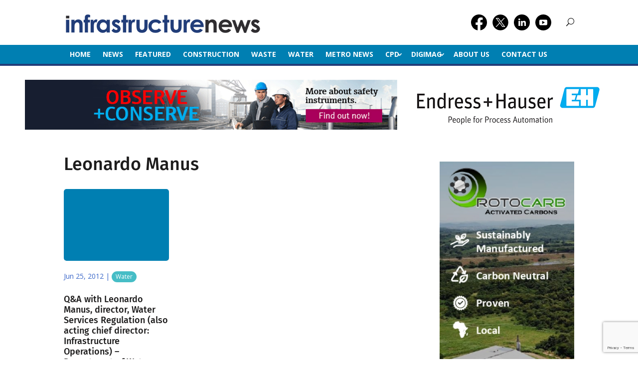

--- FILE ---
content_type: text/html; charset=utf-8
request_url: https://www.google.com/recaptcha/api2/anchor?ar=1&k=6LffjcAUAAAAAE5AhTA3AFNr_8Z7qis2pcYcWrP9&co=aHR0cHM6Ly9pbmZyYXN0cnVjdHVyZW5ld3MuY28uemE6NDQz&hl=en&v=N67nZn4AqZkNcbeMu4prBgzg&size=invisible&anchor-ms=20000&execute-ms=30000&cb=rf1x4bxtb65o
body_size: 48831
content:
<!DOCTYPE HTML><html dir="ltr" lang="en"><head><meta http-equiv="Content-Type" content="text/html; charset=UTF-8">
<meta http-equiv="X-UA-Compatible" content="IE=edge">
<title>reCAPTCHA</title>
<style type="text/css">
/* cyrillic-ext */
@font-face {
  font-family: 'Roboto';
  font-style: normal;
  font-weight: 400;
  font-stretch: 100%;
  src: url(//fonts.gstatic.com/s/roboto/v48/KFO7CnqEu92Fr1ME7kSn66aGLdTylUAMa3GUBHMdazTgWw.woff2) format('woff2');
  unicode-range: U+0460-052F, U+1C80-1C8A, U+20B4, U+2DE0-2DFF, U+A640-A69F, U+FE2E-FE2F;
}
/* cyrillic */
@font-face {
  font-family: 'Roboto';
  font-style: normal;
  font-weight: 400;
  font-stretch: 100%;
  src: url(//fonts.gstatic.com/s/roboto/v48/KFO7CnqEu92Fr1ME7kSn66aGLdTylUAMa3iUBHMdazTgWw.woff2) format('woff2');
  unicode-range: U+0301, U+0400-045F, U+0490-0491, U+04B0-04B1, U+2116;
}
/* greek-ext */
@font-face {
  font-family: 'Roboto';
  font-style: normal;
  font-weight: 400;
  font-stretch: 100%;
  src: url(//fonts.gstatic.com/s/roboto/v48/KFO7CnqEu92Fr1ME7kSn66aGLdTylUAMa3CUBHMdazTgWw.woff2) format('woff2');
  unicode-range: U+1F00-1FFF;
}
/* greek */
@font-face {
  font-family: 'Roboto';
  font-style: normal;
  font-weight: 400;
  font-stretch: 100%;
  src: url(//fonts.gstatic.com/s/roboto/v48/KFO7CnqEu92Fr1ME7kSn66aGLdTylUAMa3-UBHMdazTgWw.woff2) format('woff2');
  unicode-range: U+0370-0377, U+037A-037F, U+0384-038A, U+038C, U+038E-03A1, U+03A3-03FF;
}
/* math */
@font-face {
  font-family: 'Roboto';
  font-style: normal;
  font-weight: 400;
  font-stretch: 100%;
  src: url(//fonts.gstatic.com/s/roboto/v48/KFO7CnqEu92Fr1ME7kSn66aGLdTylUAMawCUBHMdazTgWw.woff2) format('woff2');
  unicode-range: U+0302-0303, U+0305, U+0307-0308, U+0310, U+0312, U+0315, U+031A, U+0326-0327, U+032C, U+032F-0330, U+0332-0333, U+0338, U+033A, U+0346, U+034D, U+0391-03A1, U+03A3-03A9, U+03B1-03C9, U+03D1, U+03D5-03D6, U+03F0-03F1, U+03F4-03F5, U+2016-2017, U+2034-2038, U+203C, U+2040, U+2043, U+2047, U+2050, U+2057, U+205F, U+2070-2071, U+2074-208E, U+2090-209C, U+20D0-20DC, U+20E1, U+20E5-20EF, U+2100-2112, U+2114-2115, U+2117-2121, U+2123-214F, U+2190, U+2192, U+2194-21AE, U+21B0-21E5, U+21F1-21F2, U+21F4-2211, U+2213-2214, U+2216-22FF, U+2308-230B, U+2310, U+2319, U+231C-2321, U+2336-237A, U+237C, U+2395, U+239B-23B7, U+23D0, U+23DC-23E1, U+2474-2475, U+25AF, U+25B3, U+25B7, U+25BD, U+25C1, U+25CA, U+25CC, U+25FB, U+266D-266F, U+27C0-27FF, U+2900-2AFF, U+2B0E-2B11, U+2B30-2B4C, U+2BFE, U+3030, U+FF5B, U+FF5D, U+1D400-1D7FF, U+1EE00-1EEFF;
}
/* symbols */
@font-face {
  font-family: 'Roboto';
  font-style: normal;
  font-weight: 400;
  font-stretch: 100%;
  src: url(//fonts.gstatic.com/s/roboto/v48/KFO7CnqEu92Fr1ME7kSn66aGLdTylUAMaxKUBHMdazTgWw.woff2) format('woff2');
  unicode-range: U+0001-000C, U+000E-001F, U+007F-009F, U+20DD-20E0, U+20E2-20E4, U+2150-218F, U+2190, U+2192, U+2194-2199, U+21AF, U+21E6-21F0, U+21F3, U+2218-2219, U+2299, U+22C4-22C6, U+2300-243F, U+2440-244A, U+2460-24FF, U+25A0-27BF, U+2800-28FF, U+2921-2922, U+2981, U+29BF, U+29EB, U+2B00-2BFF, U+4DC0-4DFF, U+FFF9-FFFB, U+10140-1018E, U+10190-1019C, U+101A0, U+101D0-101FD, U+102E0-102FB, U+10E60-10E7E, U+1D2C0-1D2D3, U+1D2E0-1D37F, U+1F000-1F0FF, U+1F100-1F1AD, U+1F1E6-1F1FF, U+1F30D-1F30F, U+1F315, U+1F31C, U+1F31E, U+1F320-1F32C, U+1F336, U+1F378, U+1F37D, U+1F382, U+1F393-1F39F, U+1F3A7-1F3A8, U+1F3AC-1F3AF, U+1F3C2, U+1F3C4-1F3C6, U+1F3CA-1F3CE, U+1F3D4-1F3E0, U+1F3ED, U+1F3F1-1F3F3, U+1F3F5-1F3F7, U+1F408, U+1F415, U+1F41F, U+1F426, U+1F43F, U+1F441-1F442, U+1F444, U+1F446-1F449, U+1F44C-1F44E, U+1F453, U+1F46A, U+1F47D, U+1F4A3, U+1F4B0, U+1F4B3, U+1F4B9, U+1F4BB, U+1F4BF, U+1F4C8-1F4CB, U+1F4D6, U+1F4DA, U+1F4DF, U+1F4E3-1F4E6, U+1F4EA-1F4ED, U+1F4F7, U+1F4F9-1F4FB, U+1F4FD-1F4FE, U+1F503, U+1F507-1F50B, U+1F50D, U+1F512-1F513, U+1F53E-1F54A, U+1F54F-1F5FA, U+1F610, U+1F650-1F67F, U+1F687, U+1F68D, U+1F691, U+1F694, U+1F698, U+1F6AD, U+1F6B2, U+1F6B9-1F6BA, U+1F6BC, U+1F6C6-1F6CF, U+1F6D3-1F6D7, U+1F6E0-1F6EA, U+1F6F0-1F6F3, U+1F6F7-1F6FC, U+1F700-1F7FF, U+1F800-1F80B, U+1F810-1F847, U+1F850-1F859, U+1F860-1F887, U+1F890-1F8AD, U+1F8B0-1F8BB, U+1F8C0-1F8C1, U+1F900-1F90B, U+1F93B, U+1F946, U+1F984, U+1F996, U+1F9E9, U+1FA00-1FA6F, U+1FA70-1FA7C, U+1FA80-1FA89, U+1FA8F-1FAC6, U+1FACE-1FADC, U+1FADF-1FAE9, U+1FAF0-1FAF8, U+1FB00-1FBFF;
}
/* vietnamese */
@font-face {
  font-family: 'Roboto';
  font-style: normal;
  font-weight: 400;
  font-stretch: 100%;
  src: url(//fonts.gstatic.com/s/roboto/v48/KFO7CnqEu92Fr1ME7kSn66aGLdTylUAMa3OUBHMdazTgWw.woff2) format('woff2');
  unicode-range: U+0102-0103, U+0110-0111, U+0128-0129, U+0168-0169, U+01A0-01A1, U+01AF-01B0, U+0300-0301, U+0303-0304, U+0308-0309, U+0323, U+0329, U+1EA0-1EF9, U+20AB;
}
/* latin-ext */
@font-face {
  font-family: 'Roboto';
  font-style: normal;
  font-weight: 400;
  font-stretch: 100%;
  src: url(//fonts.gstatic.com/s/roboto/v48/KFO7CnqEu92Fr1ME7kSn66aGLdTylUAMa3KUBHMdazTgWw.woff2) format('woff2');
  unicode-range: U+0100-02BA, U+02BD-02C5, U+02C7-02CC, U+02CE-02D7, U+02DD-02FF, U+0304, U+0308, U+0329, U+1D00-1DBF, U+1E00-1E9F, U+1EF2-1EFF, U+2020, U+20A0-20AB, U+20AD-20C0, U+2113, U+2C60-2C7F, U+A720-A7FF;
}
/* latin */
@font-face {
  font-family: 'Roboto';
  font-style: normal;
  font-weight: 400;
  font-stretch: 100%;
  src: url(//fonts.gstatic.com/s/roboto/v48/KFO7CnqEu92Fr1ME7kSn66aGLdTylUAMa3yUBHMdazQ.woff2) format('woff2');
  unicode-range: U+0000-00FF, U+0131, U+0152-0153, U+02BB-02BC, U+02C6, U+02DA, U+02DC, U+0304, U+0308, U+0329, U+2000-206F, U+20AC, U+2122, U+2191, U+2193, U+2212, U+2215, U+FEFF, U+FFFD;
}
/* cyrillic-ext */
@font-face {
  font-family: 'Roboto';
  font-style: normal;
  font-weight: 500;
  font-stretch: 100%;
  src: url(//fonts.gstatic.com/s/roboto/v48/KFO7CnqEu92Fr1ME7kSn66aGLdTylUAMa3GUBHMdazTgWw.woff2) format('woff2');
  unicode-range: U+0460-052F, U+1C80-1C8A, U+20B4, U+2DE0-2DFF, U+A640-A69F, U+FE2E-FE2F;
}
/* cyrillic */
@font-face {
  font-family: 'Roboto';
  font-style: normal;
  font-weight: 500;
  font-stretch: 100%;
  src: url(//fonts.gstatic.com/s/roboto/v48/KFO7CnqEu92Fr1ME7kSn66aGLdTylUAMa3iUBHMdazTgWw.woff2) format('woff2');
  unicode-range: U+0301, U+0400-045F, U+0490-0491, U+04B0-04B1, U+2116;
}
/* greek-ext */
@font-face {
  font-family: 'Roboto';
  font-style: normal;
  font-weight: 500;
  font-stretch: 100%;
  src: url(//fonts.gstatic.com/s/roboto/v48/KFO7CnqEu92Fr1ME7kSn66aGLdTylUAMa3CUBHMdazTgWw.woff2) format('woff2');
  unicode-range: U+1F00-1FFF;
}
/* greek */
@font-face {
  font-family: 'Roboto';
  font-style: normal;
  font-weight: 500;
  font-stretch: 100%;
  src: url(//fonts.gstatic.com/s/roboto/v48/KFO7CnqEu92Fr1ME7kSn66aGLdTylUAMa3-UBHMdazTgWw.woff2) format('woff2');
  unicode-range: U+0370-0377, U+037A-037F, U+0384-038A, U+038C, U+038E-03A1, U+03A3-03FF;
}
/* math */
@font-face {
  font-family: 'Roboto';
  font-style: normal;
  font-weight: 500;
  font-stretch: 100%;
  src: url(//fonts.gstatic.com/s/roboto/v48/KFO7CnqEu92Fr1ME7kSn66aGLdTylUAMawCUBHMdazTgWw.woff2) format('woff2');
  unicode-range: U+0302-0303, U+0305, U+0307-0308, U+0310, U+0312, U+0315, U+031A, U+0326-0327, U+032C, U+032F-0330, U+0332-0333, U+0338, U+033A, U+0346, U+034D, U+0391-03A1, U+03A3-03A9, U+03B1-03C9, U+03D1, U+03D5-03D6, U+03F0-03F1, U+03F4-03F5, U+2016-2017, U+2034-2038, U+203C, U+2040, U+2043, U+2047, U+2050, U+2057, U+205F, U+2070-2071, U+2074-208E, U+2090-209C, U+20D0-20DC, U+20E1, U+20E5-20EF, U+2100-2112, U+2114-2115, U+2117-2121, U+2123-214F, U+2190, U+2192, U+2194-21AE, U+21B0-21E5, U+21F1-21F2, U+21F4-2211, U+2213-2214, U+2216-22FF, U+2308-230B, U+2310, U+2319, U+231C-2321, U+2336-237A, U+237C, U+2395, U+239B-23B7, U+23D0, U+23DC-23E1, U+2474-2475, U+25AF, U+25B3, U+25B7, U+25BD, U+25C1, U+25CA, U+25CC, U+25FB, U+266D-266F, U+27C0-27FF, U+2900-2AFF, U+2B0E-2B11, U+2B30-2B4C, U+2BFE, U+3030, U+FF5B, U+FF5D, U+1D400-1D7FF, U+1EE00-1EEFF;
}
/* symbols */
@font-face {
  font-family: 'Roboto';
  font-style: normal;
  font-weight: 500;
  font-stretch: 100%;
  src: url(//fonts.gstatic.com/s/roboto/v48/KFO7CnqEu92Fr1ME7kSn66aGLdTylUAMaxKUBHMdazTgWw.woff2) format('woff2');
  unicode-range: U+0001-000C, U+000E-001F, U+007F-009F, U+20DD-20E0, U+20E2-20E4, U+2150-218F, U+2190, U+2192, U+2194-2199, U+21AF, U+21E6-21F0, U+21F3, U+2218-2219, U+2299, U+22C4-22C6, U+2300-243F, U+2440-244A, U+2460-24FF, U+25A0-27BF, U+2800-28FF, U+2921-2922, U+2981, U+29BF, U+29EB, U+2B00-2BFF, U+4DC0-4DFF, U+FFF9-FFFB, U+10140-1018E, U+10190-1019C, U+101A0, U+101D0-101FD, U+102E0-102FB, U+10E60-10E7E, U+1D2C0-1D2D3, U+1D2E0-1D37F, U+1F000-1F0FF, U+1F100-1F1AD, U+1F1E6-1F1FF, U+1F30D-1F30F, U+1F315, U+1F31C, U+1F31E, U+1F320-1F32C, U+1F336, U+1F378, U+1F37D, U+1F382, U+1F393-1F39F, U+1F3A7-1F3A8, U+1F3AC-1F3AF, U+1F3C2, U+1F3C4-1F3C6, U+1F3CA-1F3CE, U+1F3D4-1F3E0, U+1F3ED, U+1F3F1-1F3F3, U+1F3F5-1F3F7, U+1F408, U+1F415, U+1F41F, U+1F426, U+1F43F, U+1F441-1F442, U+1F444, U+1F446-1F449, U+1F44C-1F44E, U+1F453, U+1F46A, U+1F47D, U+1F4A3, U+1F4B0, U+1F4B3, U+1F4B9, U+1F4BB, U+1F4BF, U+1F4C8-1F4CB, U+1F4D6, U+1F4DA, U+1F4DF, U+1F4E3-1F4E6, U+1F4EA-1F4ED, U+1F4F7, U+1F4F9-1F4FB, U+1F4FD-1F4FE, U+1F503, U+1F507-1F50B, U+1F50D, U+1F512-1F513, U+1F53E-1F54A, U+1F54F-1F5FA, U+1F610, U+1F650-1F67F, U+1F687, U+1F68D, U+1F691, U+1F694, U+1F698, U+1F6AD, U+1F6B2, U+1F6B9-1F6BA, U+1F6BC, U+1F6C6-1F6CF, U+1F6D3-1F6D7, U+1F6E0-1F6EA, U+1F6F0-1F6F3, U+1F6F7-1F6FC, U+1F700-1F7FF, U+1F800-1F80B, U+1F810-1F847, U+1F850-1F859, U+1F860-1F887, U+1F890-1F8AD, U+1F8B0-1F8BB, U+1F8C0-1F8C1, U+1F900-1F90B, U+1F93B, U+1F946, U+1F984, U+1F996, U+1F9E9, U+1FA00-1FA6F, U+1FA70-1FA7C, U+1FA80-1FA89, U+1FA8F-1FAC6, U+1FACE-1FADC, U+1FADF-1FAE9, U+1FAF0-1FAF8, U+1FB00-1FBFF;
}
/* vietnamese */
@font-face {
  font-family: 'Roboto';
  font-style: normal;
  font-weight: 500;
  font-stretch: 100%;
  src: url(//fonts.gstatic.com/s/roboto/v48/KFO7CnqEu92Fr1ME7kSn66aGLdTylUAMa3OUBHMdazTgWw.woff2) format('woff2');
  unicode-range: U+0102-0103, U+0110-0111, U+0128-0129, U+0168-0169, U+01A0-01A1, U+01AF-01B0, U+0300-0301, U+0303-0304, U+0308-0309, U+0323, U+0329, U+1EA0-1EF9, U+20AB;
}
/* latin-ext */
@font-face {
  font-family: 'Roboto';
  font-style: normal;
  font-weight: 500;
  font-stretch: 100%;
  src: url(//fonts.gstatic.com/s/roboto/v48/KFO7CnqEu92Fr1ME7kSn66aGLdTylUAMa3KUBHMdazTgWw.woff2) format('woff2');
  unicode-range: U+0100-02BA, U+02BD-02C5, U+02C7-02CC, U+02CE-02D7, U+02DD-02FF, U+0304, U+0308, U+0329, U+1D00-1DBF, U+1E00-1E9F, U+1EF2-1EFF, U+2020, U+20A0-20AB, U+20AD-20C0, U+2113, U+2C60-2C7F, U+A720-A7FF;
}
/* latin */
@font-face {
  font-family: 'Roboto';
  font-style: normal;
  font-weight: 500;
  font-stretch: 100%;
  src: url(//fonts.gstatic.com/s/roboto/v48/KFO7CnqEu92Fr1ME7kSn66aGLdTylUAMa3yUBHMdazQ.woff2) format('woff2');
  unicode-range: U+0000-00FF, U+0131, U+0152-0153, U+02BB-02BC, U+02C6, U+02DA, U+02DC, U+0304, U+0308, U+0329, U+2000-206F, U+20AC, U+2122, U+2191, U+2193, U+2212, U+2215, U+FEFF, U+FFFD;
}
/* cyrillic-ext */
@font-face {
  font-family: 'Roboto';
  font-style: normal;
  font-weight: 900;
  font-stretch: 100%;
  src: url(//fonts.gstatic.com/s/roboto/v48/KFO7CnqEu92Fr1ME7kSn66aGLdTylUAMa3GUBHMdazTgWw.woff2) format('woff2');
  unicode-range: U+0460-052F, U+1C80-1C8A, U+20B4, U+2DE0-2DFF, U+A640-A69F, U+FE2E-FE2F;
}
/* cyrillic */
@font-face {
  font-family: 'Roboto';
  font-style: normal;
  font-weight: 900;
  font-stretch: 100%;
  src: url(//fonts.gstatic.com/s/roboto/v48/KFO7CnqEu92Fr1ME7kSn66aGLdTylUAMa3iUBHMdazTgWw.woff2) format('woff2');
  unicode-range: U+0301, U+0400-045F, U+0490-0491, U+04B0-04B1, U+2116;
}
/* greek-ext */
@font-face {
  font-family: 'Roboto';
  font-style: normal;
  font-weight: 900;
  font-stretch: 100%;
  src: url(//fonts.gstatic.com/s/roboto/v48/KFO7CnqEu92Fr1ME7kSn66aGLdTylUAMa3CUBHMdazTgWw.woff2) format('woff2');
  unicode-range: U+1F00-1FFF;
}
/* greek */
@font-face {
  font-family: 'Roboto';
  font-style: normal;
  font-weight: 900;
  font-stretch: 100%;
  src: url(//fonts.gstatic.com/s/roboto/v48/KFO7CnqEu92Fr1ME7kSn66aGLdTylUAMa3-UBHMdazTgWw.woff2) format('woff2');
  unicode-range: U+0370-0377, U+037A-037F, U+0384-038A, U+038C, U+038E-03A1, U+03A3-03FF;
}
/* math */
@font-face {
  font-family: 'Roboto';
  font-style: normal;
  font-weight: 900;
  font-stretch: 100%;
  src: url(//fonts.gstatic.com/s/roboto/v48/KFO7CnqEu92Fr1ME7kSn66aGLdTylUAMawCUBHMdazTgWw.woff2) format('woff2');
  unicode-range: U+0302-0303, U+0305, U+0307-0308, U+0310, U+0312, U+0315, U+031A, U+0326-0327, U+032C, U+032F-0330, U+0332-0333, U+0338, U+033A, U+0346, U+034D, U+0391-03A1, U+03A3-03A9, U+03B1-03C9, U+03D1, U+03D5-03D6, U+03F0-03F1, U+03F4-03F5, U+2016-2017, U+2034-2038, U+203C, U+2040, U+2043, U+2047, U+2050, U+2057, U+205F, U+2070-2071, U+2074-208E, U+2090-209C, U+20D0-20DC, U+20E1, U+20E5-20EF, U+2100-2112, U+2114-2115, U+2117-2121, U+2123-214F, U+2190, U+2192, U+2194-21AE, U+21B0-21E5, U+21F1-21F2, U+21F4-2211, U+2213-2214, U+2216-22FF, U+2308-230B, U+2310, U+2319, U+231C-2321, U+2336-237A, U+237C, U+2395, U+239B-23B7, U+23D0, U+23DC-23E1, U+2474-2475, U+25AF, U+25B3, U+25B7, U+25BD, U+25C1, U+25CA, U+25CC, U+25FB, U+266D-266F, U+27C0-27FF, U+2900-2AFF, U+2B0E-2B11, U+2B30-2B4C, U+2BFE, U+3030, U+FF5B, U+FF5D, U+1D400-1D7FF, U+1EE00-1EEFF;
}
/* symbols */
@font-face {
  font-family: 'Roboto';
  font-style: normal;
  font-weight: 900;
  font-stretch: 100%;
  src: url(//fonts.gstatic.com/s/roboto/v48/KFO7CnqEu92Fr1ME7kSn66aGLdTylUAMaxKUBHMdazTgWw.woff2) format('woff2');
  unicode-range: U+0001-000C, U+000E-001F, U+007F-009F, U+20DD-20E0, U+20E2-20E4, U+2150-218F, U+2190, U+2192, U+2194-2199, U+21AF, U+21E6-21F0, U+21F3, U+2218-2219, U+2299, U+22C4-22C6, U+2300-243F, U+2440-244A, U+2460-24FF, U+25A0-27BF, U+2800-28FF, U+2921-2922, U+2981, U+29BF, U+29EB, U+2B00-2BFF, U+4DC0-4DFF, U+FFF9-FFFB, U+10140-1018E, U+10190-1019C, U+101A0, U+101D0-101FD, U+102E0-102FB, U+10E60-10E7E, U+1D2C0-1D2D3, U+1D2E0-1D37F, U+1F000-1F0FF, U+1F100-1F1AD, U+1F1E6-1F1FF, U+1F30D-1F30F, U+1F315, U+1F31C, U+1F31E, U+1F320-1F32C, U+1F336, U+1F378, U+1F37D, U+1F382, U+1F393-1F39F, U+1F3A7-1F3A8, U+1F3AC-1F3AF, U+1F3C2, U+1F3C4-1F3C6, U+1F3CA-1F3CE, U+1F3D4-1F3E0, U+1F3ED, U+1F3F1-1F3F3, U+1F3F5-1F3F7, U+1F408, U+1F415, U+1F41F, U+1F426, U+1F43F, U+1F441-1F442, U+1F444, U+1F446-1F449, U+1F44C-1F44E, U+1F453, U+1F46A, U+1F47D, U+1F4A3, U+1F4B0, U+1F4B3, U+1F4B9, U+1F4BB, U+1F4BF, U+1F4C8-1F4CB, U+1F4D6, U+1F4DA, U+1F4DF, U+1F4E3-1F4E6, U+1F4EA-1F4ED, U+1F4F7, U+1F4F9-1F4FB, U+1F4FD-1F4FE, U+1F503, U+1F507-1F50B, U+1F50D, U+1F512-1F513, U+1F53E-1F54A, U+1F54F-1F5FA, U+1F610, U+1F650-1F67F, U+1F687, U+1F68D, U+1F691, U+1F694, U+1F698, U+1F6AD, U+1F6B2, U+1F6B9-1F6BA, U+1F6BC, U+1F6C6-1F6CF, U+1F6D3-1F6D7, U+1F6E0-1F6EA, U+1F6F0-1F6F3, U+1F6F7-1F6FC, U+1F700-1F7FF, U+1F800-1F80B, U+1F810-1F847, U+1F850-1F859, U+1F860-1F887, U+1F890-1F8AD, U+1F8B0-1F8BB, U+1F8C0-1F8C1, U+1F900-1F90B, U+1F93B, U+1F946, U+1F984, U+1F996, U+1F9E9, U+1FA00-1FA6F, U+1FA70-1FA7C, U+1FA80-1FA89, U+1FA8F-1FAC6, U+1FACE-1FADC, U+1FADF-1FAE9, U+1FAF0-1FAF8, U+1FB00-1FBFF;
}
/* vietnamese */
@font-face {
  font-family: 'Roboto';
  font-style: normal;
  font-weight: 900;
  font-stretch: 100%;
  src: url(//fonts.gstatic.com/s/roboto/v48/KFO7CnqEu92Fr1ME7kSn66aGLdTylUAMa3OUBHMdazTgWw.woff2) format('woff2');
  unicode-range: U+0102-0103, U+0110-0111, U+0128-0129, U+0168-0169, U+01A0-01A1, U+01AF-01B0, U+0300-0301, U+0303-0304, U+0308-0309, U+0323, U+0329, U+1EA0-1EF9, U+20AB;
}
/* latin-ext */
@font-face {
  font-family: 'Roboto';
  font-style: normal;
  font-weight: 900;
  font-stretch: 100%;
  src: url(//fonts.gstatic.com/s/roboto/v48/KFO7CnqEu92Fr1ME7kSn66aGLdTylUAMa3KUBHMdazTgWw.woff2) format('woff2');
  unicode-range: U+0100-02BA, U+02BD-02C5, U+02C7-02CC, U+02CE-02D7, U+02DD-02FF, U+0304, U+0308, U+0329, U+1D00-1DBF, U+1E00-1E9F, U+1EF2-1EFF, U+2020, U+20A0-20AB, U+20AD-20C0, U+2113, U+2C60-2C7F, U+A720-A7FF;
}
/* latin */
@font-face {
  font-family: 'Roboto';
  font-style: normal;
  font-weight: 900;
  font-stretch: 100%;
  src: url(//fonts.gstatic.com/s/roboto/v48/KFO7CnqEu92Fr1ME7kSn66aGLdTylUAMa3yUBHMdazQ.woff2) format('woff2');
  unicode-range: U+0000-00FF, U+0131, U+0152-0153, U+02BB-02BC, U+02C6, U+02DA, U+02DC, U+0304, U+0308, U+0329, U+2000-206F, U+20AC, U+2122, U+2191, U+2193, U+2212, U+2215, U+FEFF, U+FFFD;
}

</style>
<link rel="stylesheet" type="text/css" href="https://www.gstatic.com/recaptcha/releases/N67nZn4AqZkNcbeMu4prBgzg/styles__ltr.css">
<script nonce="mcVC3XNvxie12EsOv-Mq1Q" type="text/javascript">window['__recaptcha_api'] = 'https://www.google.com/recaptcha/api2/';</script>
<script type="text/javascript" src="https://www.gstatic.com/recaptcha/releases/N67nZn4AqZkNcbeMu4prBgzg/recaptcha__en.js" nonce="mcVC3XNvxie12EsOv-Mq1Q">
      
    </script></head>
<body><div id="rc-anchor-alert" class="rc-anchor-alert"></div>
<input type="hidden" id="recaptcha-token" value="[base64]">
<script type="text/javascript" nonce="mcVC3XNvxie12EsOv-Mq1Q">
      recaptcha.anchor.Main.init("[\x22ainput\x22,[\x22bgdata\x22,\x22\x22,\[base64]/[base64]/[base64]/[base64]/[base64]/[base64]/KGcoTywyNTMsTy5PKSxVRyhPLEMpKTpnKE8sMjUzLEMpLE8pKSxsKSksTykpfSxieT1mdW5jdGlvbihDLE8sdSxsKXtmb3IobD0odT1SKEMpLDApO08+MDtPLS0pbD1sPDw4fFooQyk7ZyhDLHUsbCl9LFVHPWZ1bmN0aW9uKEMsTyl7Qy5pLmxlbmd0aD4xMDQ/[base64]/[base64]/[base64]/[base64]/[base64]/[base64]/[base64]\\u003d\x22,\[base64]\\u003d\x22,\[base64]/[base64]/CuCPDoA0aMcOOwrxRwr1Hf8KLXMOwwpPDiVc5UCdOXV/DiUDCqHvCn8OdwovDicKuBcK/[base64]/csKew5lkAS52wpNeNcORB8KZXcOAw4U4wrphBsOiwrpPIsKOw5Uew49lfcKTRsOqJsOUDWh/wpPCtXTDl8KYwqnDi8Knb8K1Qko4HF0LfkRfwog1AHHDgsOMwosDLRsaw7gmIFjCpcOQw4LCpWXDscOgYsO4KMKhwpcSQMOgSikwaE0pZQvDgQTDt8K+YsKpw6HCscK4Xy/CsMK+Ty7DsMKMJRIKHMK4QsOVwr3DtQnDkMKuw6nDncOgwovDo0BrNBkewrUldAPDucKCw4YPw5k6w5wgwrXDs8KrDiE9w65Iw5zCtWjDj8ONLsOnLsOAwr7Di8KnV0A1wrE7Wn4HOMKXw5XCnDLDicKawp0aScKlBjcnw5jDgk7Duj/Cjk7Ck8OxwpdVS8OqwpfCpMKuQ8Kswo1Zw6bCgm7DpsOoTcKcwoskwqpUS0kvwqbCl8OWal5fwrZow5vCuXR3w6Q6GAQgw64uw7jDj8OCN04JWwDDjMO9wqNhf8KWwpTDs8O+CsKjdMO3CsKoMjvCgsOswr/[base64]/Cr8OhWVYzw7LCssK3w7I7wqt1w7fCklxNwrXDqGtOw7zCkcOgE8Kkwq0odcKVwrFww5ARw6/DtcO6w789CMONw53CssKRwo1swrbCo8OJw5PDl0bDgw0dTSzDs3B+bQYNCsOoR8Ouw44BwpMhw5DDvhQHw5cPwp/DuljCiMK6wpTDnMODIsKww659wqtiMxNDDMOvw6IQw6bDiMO7wpTCrFXDnsO3CgobQ8KLBx5zXTgOYSnDhhErw5fCvEQsBMKlPcObw7PCow/CpV0Qwo07Y8OGIRddwoNUNl7DscKHw64ywogAXl3CsUQ+R8K/[base64]/CmHTDgRZFFMO0QcKywotOWMK4wpHCjcOxw6XCrMOjTFBubR7ClkLCkMO3w77CuC0UwpnDkcO5AGnCosKKVcOwI8OlwqbDkjTCjyl4SlPCqGgBwp7CkSlHVcKXEMKqQHrDkk3Cq30aV8KmL8K/wpjCuEx1w7/CssK6w6NRNQLDhWZhHj7DjTE6wo/CoSbCgGfCkgxUwoUIwrXCv3p1G0kVf8K/PG1wTcONwo4vwpQOw4oFwr4pazPDqAQrAMOoLsKnw5vCnMOwwp/CmWk0fcOgw54DcsOpJG0XenoVwqkQwrB+wpnDqcKDE8Oww6LDt8O9azYRCXTDqMOdwoMAw49KwoXDnAHCgMKHwqNqwpvClAPCscOuPzA4HF3Dq8Oldis5w4rDjifCtsO5w5RvGHcmwoMZJcKOVcOaw5Ukwr9mF8Kfw5nClsOYOcKbwptQNQ/DmV9BEcKzaT/[base64]/DtyNXwoZuXWRARknDm2bCvcKOLSfDsMOOwrMgb8O6wqDDs8K6w7LCi8K6wrvCp0fCtX/CpMOCXF/[base64]/w4/ChcOMw6nDsMOcw5jCki59wrTDqiVzMnXCsiPDul5Xw7/[base64]/DrjILWMOJw5XCmzLCo8O1emVEwo4BwowFwrtxHFAowqp1wpjDqkRwPcOlasK/wq5cX2c7JGLCjgEBwqTDuX/DosOfbEvDgsKOL8Ouw7TDhsO9D8OwQ8OXSCDCgsKwbhJ+woklA8KkL8Opwp/DmD0OMlHDhRc2w493wosYVQspN8OBZMKiwqokw7oyw7UDb8KFwphLw5woYsKxE8KBwrYIw5zCt8OmPFdDX2vDhcKOwr/DhsOww7jDsMK0wpBaD3vDj8OPeMO7w4/[base64]/Dtl3CvMO9wrvCuk0Uwq9JwoXCp8OZOMKQbcKIWFR7eDs3fMOHwosCw5ZYOBEZX8OpPnIRZz3DqDc5dcO2Mx4MLcKEBXvCl1zCvl4CwpVSw5jCq8K+w6x9wo/CsB8EAkB/wpXCusKtw7XCiHvDoRnDvsOWwrFLw7rCki5hwobChBLDkMKZw5LDjHI0wpo2w41cw6fDhnzDs2vDk1DDlsKiAy7Dg8K6wqjDmkIswrIqGMKowpcNBMKCRcOYw4LCnsOtMHHDqcKCw7lDw51nw7zCqhxBOV/DncOYw6nCukpwb8Oiwr3CkcKHSGHDocKtw5NaUcOuw7cKMcK7w7kkPMKXbTbDpcOuNMOmNl3Dhzt3w7lxTWLCkMKpwq7Dk8KywrbCsMOtRmo8wobDt8KdwpgzbmLDp8K1PE3Du8KFQFLChsOPw4IzbsOAY8Kowpo8A1vDlsK9wqnDlnLCisK6w7LCgm/DqMKywpYyT3syGXEVwqvDrcK0YjLDpQkxf8OEw4pOw6A7w5JZI0nCl8OMHUXDrsOVM8O1w5vDlG4/[base64]/DlnoYw6UBw6ZbKmXCtMO2wprCnsKmPVLDiz3DqcKAwrDChQhKw4XDhMK/[base64]/wrXCmcOGw70hwrbCjMOJw6rCi1huGMKPwoDDi8KNw6QQXcOxw5/[base64]/[base64]/BSsLw7EAw43CuCDDv8KfCTLCpcOzwr3DmMKbOMKAIU47DcKbw7bDvh4AQkA+w5nDp8OlCMOvFVk/[base64]/CohfCrcODw6DDk8OfX8O3woTDiMOrH8KswpLDpcOdw7Ade8Ovwp5Tw67CjjICwpYxw58YwoY4GxPCvwwIw4IIcsKcW8OdUsOSw6NEOMKqZcKAw4zCo8OYYcKow4vCqDgcLS/[base64]/[base64]/CqcKrw4VNwpLDowlpJU8WIWdtw5Mkw7DCvR/CiVnDuE5iw6hTKHQ6HhvDnsKrKcOyw7lVFAhIfE/DncKmYEZkQ2wRbMOMTcKTCzBdHTTDtcOcW8KNGnlXWlFYQCQ2wqPDtQpvFcKAwq3CrQzCrQlGw5k+wq4XP0oCw6jDnVPCkk/CgMKpw7how7E9ccO3w7Ybwr/CkMKLFGzDhMOrUMO2asKdw7LDmMK0w4vCkSHCsm4TAETDkmVjWEXCscOvw7wKwrnDrcKPwpHDh1MawrUtN13DuG8iwoHDlR/DhVlYwqnDqUbChwjChcKhwr8KA8OEa8OBw5fDvMONYGYdw77DqsOfMjM4TMOYLz3DrjIWw5/[base64]/CvTTCh8OMD8ONMEjDlsO1HcK8asO+DQrCpcO3wp3DnFdSAMO7M8K9w4PDniTDo8O+wpLCvcKHbcKJw7HClcO1w4TDmRAVPsKrbsOmHB4fbcOnZArDlT/Cj8KmX8KXWcKNwpDDk8KqBDvDicKMwp7CmmIYw6PCrBMoZMOzUH9swp3DrVbDmsKiw6fDuMOFw6Y+dcOAw6TDvsKjDcK/w7xkwpXDp8K8wrjCscKRTwU1wrZDclTDhAPClX7CnGPDr0DDhsKDYh4owqXCiW7Do3QTRTXCm8ONE8OpwoHCscKiPsOSw5bDiMOww5R+RE0+b1E8TSI7w5fDicODwrjDs2sceygbwqjCugprX8OCS1xKasORC3IBXgjCl8OBw7BSA0jDuzXCh1PDoMKNQsOhw75ISsO/w4LCpTzCmDXDphPDucKcUVwuwqY6wpvCh3DCiCBew4hcMjEie8OIKcOMw5TCn8OPYFjDjMKYccOewocUa8OUwqYqwqHCjipYW8O6cxcZFMOqwpE1wo7CojvCknoVBULDncKGwptfwqPCh2fCisKtw6cIw6NVEhrCrCdlwr/CrcKDM8KRw6N3w7hsQsO+dVIVw47DmS7CpcOYwpURcR8gaFzDp3DCinBMwpbDjQzDlsOvHlfDmsKJa2PDksKlEwsUwr/DvMO2w7DDg8OiKw41EcKvw65oGG84woEbLMKzX8KewrkpWMKhBUI/XsO6Z8KSw73DosKAwp4AecONPhvDksKmABTCqMOjwpbCqFHDv8OlAXYEDcO+w4TCtCgYw5HDscOIVsKjwoFFGsO1FnbCs8K8wqvDuyDCmR0UwpwLeFl1wqzCpQNKw5RQw7fCoMKbw4HDicOQKUQ5wollwp5fAsKiZRDCgAnChg5Lw7HCuMKaNcKpfilEwoBOwq/CjCYWdD0oKSZ5woLCncKCCcOqwrbCncKuBSkefB1pE2fDuzPDjsOhJ2zDmsO/DsO1UsOdw5lZw4k+wqPDvRp/I8KawrYLD8KDw4bCt8OLTcOpBAjDs8O/[base64]/SMKSd35VVVVjU8OrPMOaVMOUw7tYOQVwwrfDs8OlSMOeOsOjwozCqMK2w6LCkG7Dt25cfMOydsO8DsO7J8KED8KVw51lwrRXw5HCgcOiPC4RZ8O4w5rDo2vCvkgiZcKPBhc7JHXDhEklFWnDlADDmsKTw7XCgWI/w5fCmxxQRFl7CcOBwp4nw5xDw459JnfCgnMFwrB8TG3CoU/DiBPCrsOHw7fCgDZUKsK5wpbClcORXgMZXwEzw5A3OsO1woLCigAgwphkGCRKw7tTw4bCsjAFbhF+w5ZcVMOLBMKgwq7DhsKSw6VYw4zChV/CpsOCw4g4KcKMw7Vtw69wZUlPw71VM8KHEkPDrMOFGMKJd8OyO8KHMMK0Qk3Cq8OmP8KJw6J/C0wjw4rCuh7DsCjDj8OVOwLDtWEKwoxbOMKvwqE1w7VNZMKpNMO9CAMYPCAMw4Qsw7LDlhzCnHg/w6fCvsOpdQcecMOfwrzCk3Ugw5ZdVMOvw5fClMK7wrXCrAPCo0tZPWEDXsOWKMK5Y8OQW8KjwoNBw798w5YGfcOBw6ZNCMKadyl8d8Ojwqwcw53Cty42fA9IwpJtwpLCjBJkwp/Do8OwWypYJ8KLGlnCii7CtcKpVsOWcBbDlGrDmcK1XsK8w7wUwpzCoMOVGhXCgMKtS3hew75BQB7CrmXChTfCg1fCrTg2wrMYw4sJw61Bw4gYw6bDh8OOScKwesKAwqrCh8OHwq4sYsOgSl/CssKaw4fDqsKRwo1JZljCiFLCnMOZGBsFw5/DqsKAPy/CsmPDui1mw4vCo8KySxVAFUoywoElwrjCqzo5w5tbd8OVw5Q4w5Y0w6zCuRN8wrdLwoXDv2NGNMKYIcO+PWjDumFeZMOMwodkwpDCqBx9wrx4wpMYWcKxw49kwq/Dk8K5wrx8b2bCtUvCh8OLdkbCkMOaA1/[base64]/[base64]/CuMOnw4t7YsOfWnoPdcOjZ1VvFhJnwo/DhSV/wohjwpVKw6PDuAhPwrnCjT4swpxiwqF7QnnDksOywoZuw4ENJiV/wrc6w6bCgsK8ISlLBjDDnFDClsK/wr/DgyNdwp81woTDnzPDsMONw5TDglI3w5FAwpsSUsKTwqvDrkXDiX46Om5hwr/CqznDnyXDhR53wqHDiS/Cs0Y5w6ghw6jDqj/CvsKoV8KKwpTDl8OJw4ktEDNVw5dxOcKfwp/[base64]/[base64]/Do8OLwrl7wqvCk2rCgGjCqcKoUsKvdcOSw7MHwop1wq3CgMO6ZltcUj3CicKJw7J3w7vClyhjw5JANsKUwp7DhsKbEMKgworDtMKhw5EKw5l6Iww/wowbOyrCiVzDlsKnFk7CrUvDrh0fBMO9wqjDjWcSwoHCssKVeHlJw5XDlsOfZ8KnJQLDlSPCtk0UwrNuPxbCv8OJwpcLdADCtkDDtsO3HXrDgcKGFjByB8KaID5Zw6/DkcORQmA7w4txSTw5w581CSbDhsKOw64AFMKYw4HCtcOVUw7CsMK4w4XDlDnDisOnw4MXw5k/CVDCqMOoJ8OOQGnDs8K/ST/CksO1w4MqXwQXwrd7Sg0qb8OowrxXwrzCn8O4w6tMfzXCrFkgwqtFw4wTw44aw5AUw4jCusOTwoAMesKKLQvDqsKMwo1Lwq/Du2vDosOCw7svPXdEw7vDmsKsw65qCjdIw5rCjmXCpcOOUcKbw4LCi35Pw41Kw78cw6HCmMOnw6N6T27DkRTDjCPChMKocsKlwpgMw4nDvsOVKCvCjH/CpU/Cr0bCmsOGT8OlMMKRSlPCpsKFw6PCnMOLfsKzw7vDncONAcKQTMK5CMKRw7YGF8KdQcOewrXDjMKrwrIpw7ZewqE9w7Unw57DssKUw5jCp8KcbyMOBl5/dktnw5g7w6PDscOOw4TChF7CpsOKbTYIwoNKMFJ7w4VVUVLDkxvClAwLwrhBw7MMwrl0w44YwqHDiQ52acOQw5jDsDs/worCg3fDo8ONfMK/[base64]/[base64]/[base64]/CgGt/w4/Dm8KnR8OFw6PDuyzCgcKQdMO+MR9LE8Kuf09Iw6cbw6cnw692w5dmw61CesOSwp4Tw47Cm8OMw6UuwoHDk0wgY8KmSMOPJ8K3w7XDtlMPUMKcMMKadXDCnFDDn3bDgWRDOn3CjDUTw7XDmU7Cq28vQMKRw57DksOCw7zCoD9cA8OZISgww4Z/w5rChSDCj8K3w7QVw53DsMOGfcOzNcKuTsKcbsODwpEWW8OHD08UfMKDwq3CjsOGwrzDpcKww5PCnsOCP01nZmnCo8O/[base64]/YcKUN8O2J8Oiw57CpsOgw6BQwq56w67DhDIUw7wiwpzDlCJ/[base64]/wrzDqkA1Y8KXw7bDp3Vqw6JFVMOZw7dRBsKDKwEzw7dcRsO4ClIpwqAOwqJDw7NDYxB0PjjDl8O9cgPCrxMAw5rDjMKSw7DCq2HDiWnCo8K5w755w4jDmjI3J8Obw5p9w5PCuz/DuCLDpMOUw6vCiRPCnMOGwqfDg2TCkMOEwrbCkcKSwpjDtl0pAMObw4oewqXCl8OJRWfCgsKSUDrDkj3DhzgOwqnDqwPDlCrCrMK1Ok/CoMKhw7NSeMK6NwQQFSrDuAw+woQNVx/DuRrDtsOYw54pwoccw6RnAcOuwoJkNsKFwrMhdz4gw7rDksOXI8OObgoZwqREfMK/[base64]/CtsO8w5M+E8KEwqTDlSpoYj/Co0vDqMK1w5fDgB4hw67ChsKHNsOGIGEmw7PCkFo9wqNLYMOMw5nCpW/CrcONw4BdH8KBw4TCmDTCmnHCgsKRdHd/wp1OEDZiG8KVwpkLQCvCsMOdw5k+w6TDl8O1ag4Cwq54wpbDucKKeDVadcOUB05qwoM8wrDDpnYIEMKQw4NIAnVTIEtAGm8cw7QlJ8OfbMKpXwLDg8OPT3PDhnzCoMKKa8OLc34KRcOlw7BdZsOyeR/DmsO+P8KCw4VDwr01AnLDsMOff8KZT0LCnMKYw6wzwokkw7LCk8Otw5l7SmUUYMK2w48zMsO1wrk5w5VSw5BjIMKgQlXCgMOFZcK/CsO5NjLCq8OKw57CusKZWhJqwobDqz0LIAbDgXnCuC9Fw4rDnTHCgC4QLE/ClBo5wrzDusOCwoDDrjwgwonDvcOiw4PDqQYNFcOwwpVHwrYxE8O/H1vCjMOTMMOgEETCscOSwp4Dwo4HfsK2wq7CjEMnw4rDrcKWFyTCsjgYw4hNw5jDj8Oaw4UGwpvCskROw6MXw4Y1Sl/ClcO/IcOyPsK0G8Kpf8OyDnxkTCpSS1PChsK7w5TClVNswrhGwqnDl8ODVMKdwrTCtg0xwr9kXV/DgiDDmigIw6pgAzPDsTA6wp1Ow598PsKDaFBdw6lpSMO7K1gFw7Jqwq/[base64]/[base64]/Du3rDmEZmYMODTMO7w5Q+w5rCmCbDksOffMO1w4EqaT8Xw7AVwpd4TsK+w6JoCQkewqbDg3o6W8OiVWLCryFfwroSdS/Dv8OxUMO1w7rCnTYKw5bCt8OPeA3DhQx9w4wFAMK8ZcObQyF4BMKow7zDscOUFi5OTTNmwqPClCnCu0LDhsO0SR0iHcKqL8OrwpxnIcO1w7HCng7DmEvCpmrCh150w4JxKHdsw6zDrsKRTgTDvcOEwrHCpmR/wrh7w6vCmyPDvsKVE8OOw7fDrsObw5/CkFvDusOpwqBkIFPDkcKiwpbDli5yw5VJIAXDnwZrZsOgw5/Dkhl6w4tsY3/DncKjVUhkayoew67CqcKyY2vDixRXwrINw7rClcOhY8KCLcK6w6FYw4lwL8O9wprCu8KjRyDCp3/DiTsGwobClSRUPcK1YntaMW5qwp3Cp8KFA21MdjrChsKJwrZxw7rCgMOPf8O2AsKIw67CkSZhGF7DiwAtwqB1w77DtMOsRBZUwqnCu2N/w6XCiMK7IcK2aMOae1lqw4rDkyXDjGDCvWYvfcKfw4ZtUyo9wp5UegjCoBYXd8KswpHCkBhlw6PCkjfCicOlwofDnTvDm8KYIsKHw5vCrCPCiMO2wq7CiGbDuw0DwogVw4ZJNW/ChcKiw6vCvsOnCcOvQC7Cj8OmeDovw6leQSnDijnCtH8oOMOiQVvDqlHCncKLwozCq8Kee0oxwrTDlcKEwpxKw5Adwq/CtybCpMKOwpd/[base64]/w4fChU0RwqnCn0gQBl/[base64]/[base64]/CnsODA8KMOENnw73Dj8OzS8Kjw4QwMMK9eW/[base64]/CocKewpx3wpfDuStawpbDp8Ktw4VywpQXDsKZBMO1w5zDkVxUYDFjwpzDkcOmwp/CvgPCp2fDqSXDq2LCowzCnE4owrxQaD/[base64]/Dg8KBwpzDs8OpT8ODEk3Dti8Qw45NbcOkw44ww6IFVsOCGBfDnsKRe8Kew4zDpMKuAV4YEMOhw7DDgHdRwoLCiU/CnsOEMsOHNDvDhAHDsxTCrsO+CF3DjhYpwqBZAGJ6JMObw6lKIsKqw5nCkG7CjnnDs8KWwqPDoRtrwo7Dkjt5L8OXw6jDqTLCpgJ/w4jCslQVwqTCk8KgcsOPcMKJwpDClEJbKjDDuFR0wpZNZSnCsRESwq3Cp8OmQEk0wpxnwpV7wrk6w6oxCMOyC8OSwrFUwoEUXUrDtHksDcOawqvCvRZKwrAKwo3DqsOtK8KFGcKvCm4Iw4Ikwq/CpMOxWMK7NXFTBMOyHX/Di1HDrCXDisKeaMKew6FzJ8Oww7/CpVs4wp/Cq8OnZMKGwrrCpk/DpABfwrwNw4Alw7lPw60Gw6NaEsKsVMKlw7fDvsKjBsKDOSPDrBYqesODw7DDvsOjw5hcT8KEOcOqwqbDgMOtV3RRwpTCrHTCmsO9PMOxwpbCnRnDrAJTYcK+Tn0VYMOmw6cVwqdGwoTClcK1OCx8wrXDmw/[base64]/[base64]/[base64]/DkwfCmcOWw4rCh08rfjzDmz5Mf8OUwqhvPyV/cmBNF2RHKCjChnrCk8KcVRjDpjfDrBLChQHDvjTDozTCpjfDmcOoO8KbGhfDt8OFWGg1NTJnVzbCs2IobS1XcsKBw5LCvcOMZsORPMO4McKKJAcKeFJKw4rCncOOLUx7w4rDtlvCpcOTwoPDtl/CnG8bw41Mwo0mKcOwwrnDl28xw5DDv2PCkMKiG8Oow6gLBcKwEAo8DcK8w454wrbDoT/DocOSwpnDpcOJwqoRw63CjUzDlsKcCMKsw6zCo8Orwp7Cik/Du1p7UUPCsQ0Kw7gMw5nChxnDnsKHw7jDiRcmK8Kjw7rDhcO3AMOUwoE3w43DrMOBw5LDs8OCwo/DnsO2MAcLdj8Pw51EBMODc8K6dQtsXhB0w7rDlMORwrVTw6rDs3Unw4Qcwq/CkCHCixNMwr7DnCjCrsO6WnxHXjLCh8KfSsKjwrQLfsKKwq7CnwfDisKaHcKaQyfDnAxZwo7ChHjDizApbsKKw7HDkirCu8KtIMKmdFUcQsK1w64PPgTCvwjCly5xGsOIMMOOwrfDoH/[base64]/DlMKfwrobwrXDq3zCiWFxLl5ZOMOpBhomwrQ4LsO2w6k/[base64]/Ds8KhSMKPwoAMbMKgwrQBw6HCigMzwoB3w77DqQjDtCsDMsOmLMOMfwltwrEERsOXHsOeKjRPIi3DuAPDshfCljvDjsK/bcOow4nCuS9ewqh+Z8KqC1TCusOgw58DbUlzwqE7w4JlM8O/wpNPcXfDi2oQwrpDwpJlSlE/w4PDi8OsRyzCrhnCi8ORJMO7H8OQHjFEccKpw6LCgcKpwplKG8Kcw5MQJmoueCPCiMK7wqhnw7IzIsKowrcdAXkBLF3Dphlqwr/Cv8Kew5HCryNDwroYQQvCncKNKARtwo/Co8Kobwp3bkrDlcOOw7MSw4vDkcOkKGsiw4VhVsOGC8KKel3CsTItw510w43DisKkEsOBURkyw7fCg2d0w53DvcO6wpPDvWQoZlLCgcKuw5B4VE5RM8KtEg9Gw5lxwpksbF3DvcOeDMOzwr9/w4ELwrd/w7lkwok3w4XClnvCq0UGMMONLRkTe8OqEcOnEyXCky8DDEVdfyY1FcK9woNwwowfw5vDl8KifcO6OsKvw4/Cn8KeL1HDsMKCwrjDkhggw51Kw4/Cv8OjOsKAUMKHKSJuw7ZmVcKjSS4CwrLDuULDtnNPwo9NaxbDlcKAYktmJxfDhcOEwrMjLsKEw7/[base64]/ChCtcC8OEwpo9wp5hG8Klw6TDlsOiOcK3w7LDmhzClibCsjbDmcKaDSN9wrxLfFQ4wpLDhCQRHg3CvcK/McKGJVbDt8O6TsO/cMKhTx/DliTCusObQXgpRsO+Q8Kew7PDk2PDukMwwrTDj8OBYsOcw47CnXPCh8OOwqHDjMKdO8OIwofDlDZyw6ROA8Ktw4PDh1pgTXLDhw9Bw7zDncKDI8OPwo/Dm8KQD8Onw59bXsKyXsO+EMOoDCgzw4p8w7VHw5dwwoHDqTdpw61sF1PCg1MlwqXChMOKEiIVSldMdGDDocO/wrXDsRB3w7Y+FxJ4HX8iwpYjTEcjP0c7BVHClhV6w7fDqCXCqMK0w4/CundmLhYFwoDDnWPDtcOew4B4w5Edw5DDkMKMwqABVyPCmsK9w5Miwptswr/CsMKbw4PDt2xHbCZdw7NGE3MzXgXDicKbwplWY0hmfGUhwo7DlmDCsH3DhBrCqCTDscKZZSgXw6XDmh98w5nCq8OBEhnDrsOlVsKdwqlHRcKSw6pnEDzCtW/[base64]/DH7DvX7DiMOewpvDpDUgIG/[base64]/YAPCusOhw43DhlPCuMOowrbCoB1xw7jCpsOrYhFYw6dvw7xeDQDColNUOMOAwpVswonDmE9owooHQMOOSsO2wonCj8KFwpzCsns/w7F0wqTCjsOWwr3Ds2PDv8O9FsKpw77ChC1TB3s9FwLCpMKqwoFgw59SwrQ2OsKGf8O0w5fDhCPCrSo3w7d9H2nDjcKwwotjZxp4IMKJwpMdVMODZmNIw5I/[base64]/KsOTC8K/[base64]/DtcOewobCi8OELWDCl0XCsitncQfCvcOVw6t9w7lHw7RVw7BoSDbCrWfDt8KaYcKOPMKjT2MswrvDvSoPw6nDtCnCq8O5TMK7e1jCssKCwoPDusOSw4VTw6LCgsOUwqfCuXx9w6ttEHTDgcK1w6LCv8KCVyQCHwcgwrYrQsKKwo1eA8ONwrXDo8Oawp7Dg8Khw7Vow6/CvMOcw7hswrl8wqnCjUouC8K4RW1iwqLDrMOiwqlAw6Jxw4zDpjIsQMK/UsO6HFtkJyx0KFUSXxfChUjDoizCh8KhwqAzwrHDi8OieEIxcil/w4dqPsOJwq7Dt8O2wppuYMKsw5QLZcOswqhEbcK5EkTCgcOvUSPCssO5HgU+G8Onw4NzaitCA17Cn8OTbk4ILB/Dm2Vqw57Cty10wrHDgTLDvSZCw6fCq8OkdDXCo8O1ZMKuwr5xI8OOwoJiw65jwozCncO/wqQueRbDvsOODVM1wo/CrxVEAMOKVC/CnksFTmfDlsKhZXfCh8OBw7hRwo/CvMKgIsOiPA3DjcOULlxCOkExG8OPeF8Rw4hyK8O8w7vCr3BAKDzClR/DvSciC8O3wpdsRBckaxnCm8KSw7g7AsKXU8OjTwtMw452wrPCkjHCosKSw47DmsKZw53DpDcHwpHDqU02w5zDvMKoWMK6w6nCnMKbcm7Dk8KHaMKdbsKAw7RZGMOudG7DpMKbLRrDrMO5wonDtsKAN8Oiw7jDhVvCosOpfcKPwpk3Ig3Dn8OyNsOTw6xZwrR/w40RL8K1W2dqw4lWw7dYTcKMw4DClzUffMO6GTBDwojDkMOYwrtAw799w4QJwqnDjcKPf8OlVsOfwo5zwq3CsnrDgMOZGHsqfcK/FcK/[base64]/wpYrX8KwfDTCnw7CrEbDkcOZwqrDunHCnMKEKD1WIXrCjh/Dg8KvWMOjT1XCg8KSPWklVsOYaEbChsK3LcOzw4pPeUISw7jDrMKNwr7DvQMTwrnDqcKNF8K0K8O9bWPDuG03YSXDnzTDtAbDmR4PwrFwJMOSw5RBKcOkMcKwGMOQwrFLKhHDmcKCw4J0a8ODwqRgwqLCpxpdw4XDv29/f3N8UQLCj8Onw5Z8wqTDscKNw7x7wprDlUQ3w4IzTMKmP8O/ZcKbwrXCo8KGFQHCpkYMw4IcwqQJwqsow4dFPcO4w5fCjQkzE8OoAX3Ds8KXd2bDtl1uak/DsgjChXzDr8OawqRvwrZaGgzDsh00worCncOcw49yaMK4TS7DtiHDr8O/w5xaWMOOw6NfYcOuwq7CtMKxw6LDuMKAwphqw5Ike8OSwooTwp/CijgCNcOXw7XDkQ5bwqjCm8O1NwxIw4okwrzCtcKkw4RMBMOyw6lBwq/DgcOgV8KGI8Oswo0xEDLDuMOtw5VBfg3DhXbDsi8+w6DCvRRowo7Ch8KzKsKGEjZBwoTDucKIP2LDicKbC3bDplrDqD7DiCI7UsOIRsKcRcOdw4E/w7YJwozDoMKqwq3CoxbCjcOuw7w9w43Dg0XDgV0SBRF8RyHCn8Kww59fH8O6wq5vwoIxwp8tVcKxwrDCpMOFbm57AsOOwo1Ew5nCjDlibsOlXT7CjMO3LsOyXsObw5ZXw7NMQ8OCDMK5EsKWw6DDhsKzw5LCucOrIhfCl8OgwoE5w5/DrFNBwpVrwrXDhAMrw47Cl058wpPCr8OJNgkUIcKOw6sqG2nDrBPDssKIwqUhwr3Cq17CqMK/woMNXyVZwoBBw4zDlMKoesKEwrDDs8Kgw58Kw5rCnsOww68LD8KJwqMPwonCqygIVy0Fw5TDjlp6w6rDicKbNsOKw4B6UcKJasOkwpFSwqTCp8Ogw7HDuALDmhbDtinDkhPDh8OkV0bDt8Olw5htY1rDhjDDnkfDjSrDlVkFwrzCi8KSJUdGwoJ5wojDlsKSwq1kUMK/UMOaw7dDwqQlXsKiwr3DjcO/[base64]/CpMOVw6BAw6wdw75rX8OifsKBScKGwqF7Z8KHwr4bbDfCucKBN8OJwpXCh8KfOsKMZn7CiQVpwpllbTLCrBQRHMKdwonDhWvDthtcM8KqfXbCvHfCvcOIMsKjwqPDogl2BcOlaMO6wrsKworCp2/DnSRkw4jCpMOZDcO+OsOkwos4wp8bKcO6BXZ9w4o5FEbDjcK/w79NB8OwwrbDmwRsNcOtwq/DkMKUw7nDin43esK0VMKrwoUyYk44w7s/wpDDhMKkwpQ6UmfCoV/[base64]/DqD3CtMKUJ8OraMK8w7TCo8OeF8KLw7rDh8K0w5JdWhASw5jDkMOow7FsQsOIbMKJwrxxQcKYwpt/[base64]/ConbDpsOaw45CFRrDrkbDusOtwocGwqbDvF/Dkj4pwpXCpGTCtcOVBlAIMHLCkB/[base64]/[base64]/ClFNzw7fDtQ41wpvCrsO5w5bCqDnDgsKDw6ddwpTDmMOZw5U/[base64]/DisKlNcKgw7XCijVXwphQFMOewpZCAw/DukMcNMKVwpPDrsOewo/Cox5+w7s2PS/CuhTCkk3ChcOXSAEbw4bDvsOCwrzDjsK/wp3Cr8ORIR3Dv8K+woTDn2lXw6HCimXDscOzesKYwrfCtcKreBHDlELCu8OhUMK3wqXDuz54w7vDo8OBw6JtB8KKH1zDq8KMTF97w6zCvzRga8OzwrFZTMK0w5USwrE/w5IAwpYqcMKHw4/CgcKIw7DDssK0IAfDjGPDklHCsz5jwojCgRAKZ8Kqw5tERcKCMSYBKD9IBsOSwqTDmcKew5zCi8KucsO9GHp7G8KdfXkxwr/DnMOOw6nCisO/wqI5wqscM8OxwpvCjQ/[base64]/Cknl6w5XCgysrJ8O+Cw0+FMO6w4NJwptLw43DmcKTM15+wrIvbMKLwoRfw7/CqWbCg2bCi0g+wpjCtWd5w5hLFHnCqUnDgcOnYsOda29yScOOSMKsFlHDk0zCr8KNU0nDuMONwr/Dvn83ZMK9WMODw40LdcO2w7vCrzUTw57ChcKEGBDDtDTCm8Kvw4/[base64]/Dg1k2E8K6VsKcwqjCmMOXwoLDnHTDt8OZa8KnEUnDmcOFwohaUXjDtibDhMKrPwUnw4h/w413w6sTw6bDoMKtJMOww67DvcOucBE2wqEGw7wbd8O2N1pNwqt7wqbCkcOfeD54IcKTwrPCtsO0wpjCug9jKMO6BcKdfSU7VmrCo1gGw5/DgMOdwp/CnMKxw6LDnsKIwrsJw5TDjhAwwr8AMQUNYcKFw4/DvAjDnBvDqwlEw6vDiMOzB1zDsShtKHXDrVDCqFY9wqZswoTDocK1w5rCt3nDgcKGw5TCksOBw5cIFcOwBcK8PgdwEFoLScKmw5clw4N0wqYRwr9sw692wq93w7/DksKBMj9iw4JJY1vCpcKBHcOIwqrCqsKWYcK4JQXDnmLCh8KUFlnCvMKYwobDqsO0ZcOEKcOsEsKSZyLDncKkFDk/wqV8CcOqw7FfwqHDi8KOaQ5LwqdlcMKlZcOgGXzDkDPCvsKBB8KFS8OxccOdfEEXwrEjwpohw7hAUcOPw7bCvEDDmcOPwoLClsK8w77DicKdw6rCtcOew67DiAt0V1NGfcKMwrs4QyvCphDDoXXCncKxVcKAw404YcKFHMKGT8K2Uml0AcKIDl1UEx3Chw/DozgvA8OCw6rDusOaw68LN1TDrFskwoLDsT/CvwNywo7DmMKoEhvCklXCvcKhM0fDlCzCtcK0OsKMZ8KOw63Cu8KuwoUuwqrCr8OtYzTClznCjX/CikJmw5/DuWsLVC9TB8OTRMK1w7DDlMK/McOewrkJLMO8wp/Dn8KLw4nDg8KbwprCrjHCmU7Ct1ZqG1LDh2nCnzbDusOYAsKgZVUuJWrCusOnPWnDrsO+w5TDusOALiIYwqjDjT7DjcKjw7tpw4IRUsKQJsOnMMKZJQ/DslPCo8OSFENnw7N/woIpwqvCoGtkQmMPNcONw4N7NSHCmcKWecK4OcKTwo1xw6XDq3DCoXnDmnjDrcKLGcObNy9URRBYWMKSMMOUQcO/NUBBw5TCtF/DucOXesKlwo/Cu8OKwrhAF8KSw5zDpXvCscKtwo/[base64]/S8OzPcOSwqBqb8O1HzQHTsOww5nCmcKSwrNHw7EVTVrCjSLDrcKswrfDtMK7Dyx/c0YwCEfDqQ3CjBfDsBlZwoDDlzrCqzHChcKYw5oEwoMAKWl6MMOLw5HDsBUNwr3Cny1Dw6rCpkwew6gpw590w68fwr3Cu8OjJ8Oqwo56RnB+w73DjX/CosKBeHVbw5XCpRc3LsK4JT4dOxVaAMOIwr/Dp8K7WMKHwpnDiynDox/ChA4zwozCky7Do0TDlMOMOgV5wqPDhUfDtTLDrMOxVz4GJcKuw65UcCbDqMKYwovDmcKqU8K2wrwaP14NTRbDuyTCjMO8TMKXS2TDr3RbKsOawpptw4Mkw7nCrcOpwo/CiMKlA8OcaDbDuMOAwo/[base64]/CiEfDkzzCucOpwqESw6pVw4PCjGFMwo5YwqHCr1rCpcKFw4jDtcOuZcOpwqBjDAdBwrXCi8KGw740w5HDrsKCHjXDqA3Drk/CpcKlacOBwpd4w7hDwqUtw4Ifw40Ww7vDvMKfYMObwpTDjsKUQsKrVcKLKcKCT8OXw73ClX42w5AowoEOwofDk2bDh23CnizDqEXDlhzCpiwGcWgMwoXChTPCmsKoKR40LifCsMKlH3/DhQrCh03CncKfwpfDr8OKPTjDrzMqw7AMw7BFw7FmwowSHsKULn0rXELCm8O5w699w4lxLMKWwpMaw7PDjkPDhMOxf8KnwrrDg8KKFsO5wp/CsMOVA8OOTsOSwovDlcOjwo1hw6kcwo/CpUMmwr7DnhHDjMKVw6Fzw63CosKRcU/CscKyDDfDtyjClcKuTHDCl8Kyw4TCrWk6wpMsw49mOMO2U3NKPRtFwq8gwrbDiCB7bMO+EsKOfcOMw6TCosOkIQ7CncO4WcKAGMOzwpEnw6NVwpDCr8O9wrV/woXDh8OUwocdwp7CqWvDpClEwrE6wpN/w4DDlypWZ8Kkw6zDuMOCW1JcSMKBwqhhw57ChiYxwpTDnsKzwrPCvMKfw53ClcKPT8O4wrtJwoV+wrh8w7nDu2sXw6jCvkDDlkHDvER1QcKBwpVtw5RQP8O4wqjCpcK5ew3DvykIb1/CqcO5OsOkwoHDkzzDlFoca8Kyw61aw7NRLjk4w5TDjcKPYcOFScK2woJuwpTDoGHDlcKoAzbDvArCl8OZw7pjH2TDmwlow7QMwq8fP13DsMOGw5F9CljCssK4Ug7DsUQKwpDCjD/CtWTDvhNiwoLDnQ3DvjVDDEBEw6zCigfCssOIb0lKTMOPH3bCocO4w7bDsCvDnsKwVTkMw6p2wohFDS/CpyvCjcOYw6A4w7DClRLDnR0nwr3Dh1hMFHwlwqkswpXDt8K1w6kpw4F7b8OKKXgYJDwAaHHDqMO+wqZMw5B/w4rChcOxKsOQLMKYLmbDuHTCs8OaPDMzGHMMwqBXHEPDosKPX8K6wrLDp0vCtsKGwprDisOTwpXDtCLCpcKHU1zCm8KQwqXDs8Kew4LDrcOtNCfCunTDrMOsw6/[base64]/DrSAEw7nDnGUQFsKMw6h0w6XCjGDCnUEaw6TCicO7w5LCq8Kpw5JhNkVTTUXCiTZZUMK4ZyPDsMKcYXRLZcOfwr5OWw\\u003d\\u003d\x22],null,[\x22conf\x22,null,\x226LffjcAUAAAAAE5AhTA3AFNr_8Z7qis2pcYcWrP9\x22,0,null,null,null,1,[21,125,63,73,95,87,41,43,42,83,102,105,109,121],[7059694,158],0,null,null,null,null,0,null,0,null,700,1,null,0,\[base64]/76lBhnEnQkZnOKMAhmv8xEZ\x22,0,0,null,null,1,null,0,0,null,null,null,0],\x22https://infrastructurenews.co.za:443\x22,null,[3,1,1],null,null,null,1,3600,[\x22https://www.google.com/intl/en/policies/privacy/\x22,\x22https://www.google.com/intl/en/policies/terms/\x22],\x22ow6Yoy4coGBshID9ChXMFypSxOn8sfaiWy9HGmjvHrg\\u003d\x22,1,0,null,1,1769473873769,0,0,[146],null,[151,135,30],\x22RC-6Sww9LoO1FsL6A\x22,null,null,null,null,null,\x220dAFcWeA7OI0QIeB8s_5dAREegEwGhQjkfAWKu4BdRND0lm5tF5Fs-MnqDPr7QFR2yg7jAdlX_3esawLk5M2YnefQ4YweozlsPiw\x22,1769556673795]");
    </script></body></html>

--- FILE ---
content_type: text/css
request_url: https://infrastructurenews.co.za/wp-content/et-cache/global/et-divi-customizer-global.min.css?ver=1769454849
body_size: 555
content:
.hidden{display:none!important}.course-content>.entry>.meter{display:none}body .entry-content,body .post-content{color:#1d1c1c}@media screen and (min-width:981px){h1.font_large{font-size:48px!important;text-transform:uppercase}.logo_container #logo{height:44px}}@media screen and (max-width:767px){.logo_container #logo{height:auto}#et-top-section #top_search{text-align:center;display:flex;justify-content:center;margin:0}#et-top-section #top_search .top_search_icon{display:none}#et-top-section #top_search .top_search_form{height:auto;width:auto}#et-top-section #top_icons{display:none}}.article_heading h3{font-size:18px!important}.et_pb_post .content-readmore .readmore{font-size:14px}.btn_sm_alt,.et_button_no_icon .btn_sm_alt{font-size:14px!important;min-width:auto}.btn_sm_alt:hover,.et_button_no_icon .btn_sm_alt:hover,.btn_sm_alt:focus,.et_button_no_icon .btn_sm_alt:focus{font-size:14px!important}.category_slider_slug_covid-19{background:rgba(222,31,32,0.1)!important;border-color:#de1f20!important;color:#de1f20!important}.category_slider_slug_covid-19.active,.category_slider_slug_covid-19:hover{background:#de1f20!important;color:#ffffff!important}.acm-ad-tag iframe{border:none!important}nav#top-menu-nav #top-menu #menu-item-55578{margin-left:auto}nav#top-menu-nav #top-menu>li.digimag{background:#808000}body .our_magazines_slider .et_pb_bg_layout_light.button_alt_2{background:#808000!important;border-color:#808000!important;color:#ffffff!important}body .our_magazines_slider .et_pb_bg_layout_light.button_alt_2:hover{background:#ffffff!important;border-color:#808000!important;color:#808000!important}.mc4wp-form .cmb2-list{list-style:none;padding:0.7em 0 0;font-size:1.3em;line-height:1.5;font-weight:300}#main-content .container:before{display:none!important}.et-l--footer .menu_footer ul li a,.menu_footer ul li a{color:#1d1c1c!important}.blog .loop_content .et_pb_post.format-video{max-width:30.125%!important;height:auto}.blog .loop_content .et_pb_post .wp-video{max-width:100%!important;height:auto}

--- FILE ---
content_type: image/svg+xml
request_url: https://infrastructurenews.co.za/wp-content/themes/3smedia-2019/assets/images/social/icon-social-linkedin.svg
body_size: 366
content:
<svg id="Group_133" data-name="Group 133" xmlns="http://www.w3.org/2000/svg" xmlns:xlink="http://www.w3.org/1999/xlink" width="32.636" height="32.636" viewBox="0 0 32.636 32.636">
  <defs>
    <clipPath id="clip-path">
      <rect id="Rectangle_174" data-name="Rectangle 174" width="32.636" height="32.636" fill="none"/>
    </clipPath>
  </defs>
  <g id="Group_132" data-name="Group 132" transform="translate(0 0)">
    <g id="Group_131" data-name="Group 131" transform="translate(0 0)" clip-path="url(#clip-path)">
      <path id="Path_71" data-name="Path 71" d="M32.636,16.317A16.318,16.318,0,1,1,16.318,0,16.317,16.317,0,0,1,32.636,16.317" transform="translate(0 0)"/>
      <path id="Path_72" data-name="Path 72" d="M8.516,12.424h3.161V22.576H8.516ZM10.1,7.378A1.83,1.83,0,1,1,8.264,9.206,1.829,1.829,0,0,1,10.1,7.378" transform="translate(0.959 0.856)" fill="#fff"/>
      <path id="Path_73" data-name="Path 73" d="M13.1,11.924h3.027v1.388h.041a3.319,3.319,0,0,1,2.989-1.639c3.2,0,3.784,2.1,3.784,4.836v5.568H19.783V17.14c0-1.179-.023-2.692-1.639-2.692-1.643,0-1.894,1.282-1.894,2.606v5.022H13.1Z" transform="translate(1.519 1.355)" fill="#fff"/>
    </g>
  </g>
</svg>


--- FILE ---
content_type: application/javascript; charset=UTF-8
request_url: https://infrastructurenews.co.za/wp-content/themes/3smedia-2019/assets/js/scripts.js?ver=1.0.0
body_size: 1913
content:
(function($){
    $(document).ready(function() {

        $('#slide_menu_open, #slide_menu_close').click(function(){
            $('#slide_menu').toggleClass('open');
        });

        $('#slide_menu_mobile #mobile_menu_slide').find('a').each(function() {
            $(this).off('click');

            if ( $(this).is('#slide_menu_mobile #mobile_menu_slide .menu-item-has-children > a') ) {
                $(this).attr('href', '#');
            }

            if ( ! $(this).siblings('.sub-menu').length ) {
                $(this).on('click', function(event) {
                    $(this).parents('.mobile_nav').trigger('click');
                });
            } else {
                $(this).on('click', function(event) {
                    event.preventDefault();
                    $(this).parent().toggleClass('visible');
                });
            }
        });

        $('.single-post .post-meta a, .single-post .type-post a').each(function(){
            $(this).attr('target', '_blank');
        });
        
        // Click event to scroll to top
        $('.footer_scroll_top').click(function(){
            $('html, body').animate({scrollTop : 0}, 800);
        });
        
        $('.top_search_icon').click(function(){
            $(this).parent().toggleClass('open');
        });
        
        /* Simple tabs */
        $('.simple_tabs .simple_tabs_nav li').click(function () {
            var $parent = $(this).closest('.simple_tabs');
            var tab_content_id = $(this).attr('data-tab');

            $parent.find('.simple_tabs_nav li').removeClass('active');
            $parent.find('.simple_tabs_content').removeClass('active');

            $(this).addClass('active');
            $parent.find("#" + tab_content_id).addClass('active');
            
            if ($parent.find("#" + tab_content_id + ' .category_slickslider').hasClass('slick-slider') === true) {
                $parent.find("#" + tab_content_id + ' .category_slickslider').slick('unslick');
            }
            $parent.find("#" + tab_content_id + ' .category_slickslider').slick({
                dots: false,
                autoplay: true,
                autoplaySpeed: 4000,
            }).on('setPosition', function (event, slick) {
                slick.$slides.css('height', slick.$slideTrack.height() + 'px');
            });
            
            if ($parent.find("#" + tab_content_id + ' .category_slickdotslider').hasClass('slick-slider') === true) {
                $parent.find("#" + tab_content_id + ' .category_slickdotslider').slick('unslick');
            }
            $parent.find("#" + tab_content_id + ' .category_slickdotslider').slick({
                arrows: false,
                dots: true,
                autoplay: true,
                autoplaySpeed: 4000,
            }).on('setPosition', function (event, slick) {
                slick.$slides.css('height', slick.$slideTrack.height() + 'px');
            });
        });
        
        $('.slickslider').slick({
            dots: false
        }).on('setPosition', function (event, slick) {
            slick.$slides.css('height', slick.$slideTrack.height() + 'px');
        });
        
        $('.slicksliderauto').slick({
            dots: false,
            slidesToScroll: 1,
            autoplay: true,
            autoplaySpeed: 2000,
        }).on('setPosition', function (event, slick) {
            slick.$slides.css('height', slick.$slideTrack.height() + 'px');
        });
        
        $('.slickdotslider').slick({
            arrows: false,
            dots: true
        }).on('setPosition', function (event, slick) {
            slick.$slides.css('height', slick.$slideTrack.height() + 'px');
        });
        
        $('.category_slider_nav').each(function(){
            let $id = $(this).attr('data-slider');
            $(this).slick({
                slidesToShow: 4,
                slidesToScroll: 1,
                asNavFor: '#category_slider_' + $id + '.slickslider',
                dots: true,
                focusOnSelect: true
            });
        });
        
        $('.slickslider_dynamic').slick({
            dots: false,
            slidesToShow: 1,
            variableWidth: true,
        });

        var $slider = $('.magazine_issues');
        if ($slider.children().length > 4) {
            $slider.slick({
                dots: false,
                slidesToShow: 4,
                slidesToScroll: 1,
                responsive: [
                    {
                        breakpoint: 1024,
                        settings: {
                            slidesToShow: 2,
                            slidesToScroll: 1
                        }
                    },
                    {
                        breakpoint: 600,
                        settings: {
                            slidesToShow: 1,
                            slidesToScroll: 1
                        }
                    }
                ]
            });
        }
        
        $('.simple_tabs .simple_tabs_nav li:first-child').trigger('click');
        
        /* Popups */
        
        // open popups on page load
        if ($('.autopopup').length) {
            $.magnificPopup.open({
                items: {
                    src: '.autopopup'
                },
                type: 'inline'
            });
        }

        // open popups with links
        $('.open_popup_link').magnificPopup({
            type: 'inline',
            midClick: true
        });
        
        $('.simple_tree').simpleTree({
            opened: [1]
        });
        
        /**
         * Magazine subscription
         */
        
        $('.cmb2-id-magazines input[type=checkbox]').change(function(){
            if ($(this).is(':checked')) {
                $(this).parent().addClass('selected');
            }
            else {
                $(this).parent().removeClass('selected');
            }
            // magazine subscribe options update
            // hardcoded
            magazine_subscribe_options_update();
        });
        
        // magazine subscribe options update
        function magazine_subscribe_options_update() {
            
            $('#magazine-subscribe-form, #magazine-subscribe-newsletter-form').each(function(){
            
                var i;
                for (i = 0; i <= 4; i++) {

                    // magazine counter
                    if ($(this).find('.cmb2-id-magazines input[type=checkbox][value=' + i + ']').is(':checked')) {
                        $(this).find('.cmb2-id-subscribe input[type=checkbox][value=' + i + '_print]').parent().show();
                        $(this).find('.cmb2-id-subscribe input[type=checkbox][value=' + i + '_digital]').parent().show();
                        $(this).find('.cmb2-id-subscribe input[type=checkbox][value=' + i + '_email]').parent().show();
                    }
                    else {
                        $(this).find('.cmb2-id-subscribe input[type=checkbox][value=' + i + '_print]').parent().hide();
                        $(this).find('.cmb2-id-subscribe input[type=checkbox][value=' + i + '_digital]').parent().hide();
                        $(this).find('.cmb2-id-subscribe input[type=checkbox][value=' + i + '_email]').parent().hide();
                    }
                }

                // if no magazine checked
                if ($(this).find('.cmb2-id-magazines input[type=checkbox]:checked').length <= 0) {
                    if ($(this).find('.cmb2-id-subscribe .subscribe_notice').length === 0) {
                        $(this).find('.cmb2-id-subscribe').append('<div class="subscribe_notice">Please select at least one magazine above.</div>');
                    }
                }
                else {
                    $(this).find('.cmb2-id-subscribe .subscribe_notice').remove();
                }
            });
        }
        magazine_subscribe_options_update();
        
        // hack delay click to let other javascript finish
        $('.cmb2-id-magazines').on('click', '.cmb-multicheck-toggle', function(){
            setTimeout(function(){ $('.cmb2-id-magazines input[type=checkbox]').trigger('change'); }, 100);
        });
        
        $('#magazine-subscribe-form, #magazine-subscribe-newsletter-form').submit(function(e){
            e.preventDefault();
            
            var $this = this;
            
            // get serialized form data
            var data = jQuery(this).serialize();

            // make request
            data += '&action=magazine_subscribe';
            $.post(
                ws.ajaxurl,
                data,
                function(result){
                    if (!result.success && result.data.message !== 'undefined') {
                        $($this).siblings('.form_message').html('<div class="error">' + result.data.message + '</div>');
                    }
                    else if (result.success && result.data.message !== 'undefined') {
                        $($this).siblings('.form_message').html('<div class="success">' + result.data.message + '</div>');
                    }
                    scroll_to_form_message($this);
                }
            );
            
        });
        
        $('#magazine-subscribe-form input[type=checkbox][value=1_print], #magazine-subscribe-form input[type=checkbox][value=2_print], #magazine-subscribe-form input[type=checkbox][value=3_print], #magazine-subscribe-form input[type=checkbox][value=4_print]').change(function(){
            if ($('#magazine-subscribe-form input[type=checkbox][value=1_print]:checked, #magazine-subscribe-form input[type=checkbox][value=2_print]:checked, #magazine-subscribe-form input[type=checkbox][value=3_print]:checked, #magazine-subscribe-form input[type=checkbox][value=4_print]:checked').length > 0) {
                $('#address_fields').show();
                $('#address_1').attr('required', 'required');
                $('#city').attr('required', 'required');
                $('#postal_code').attr('required', 'required');
                $('#province').attr('required', 'required');
                $('#country').attr('required', 'required');
            }
            else {
                $('#address_fields').hide();
                $('#address_1').removeAttr('required');
                $('#city').removeAttr('required', 'required');
                $('#postal_code').removeAttr('required', 'required');
                $('#province').removeAttr('required', 'required');
                $('#country').removeAttr('required', 'required');
            }
        });

        /**
         * End Magazine subscription
         */

        $('.em_decode').each(function(){
            let em_decoded = atob($(this).text());
            $(this).text(em_decoded);
            if (this.hasAttribute('href')) {
                $(this).attr('href', 'mailto:' + em_decoded);
            }
            $(this).show();
        });
        
        function scroll_to_form_message($this) {
            if ($($this).parent().hasClass('popup')) {
                $('.mfp-wrap').animate({scrollTop: 0}, 800);
            }
            else {
                $('html, body').animate({scrollTop: $('.form_message').offset().top - 200}, 800);
            }
        }
        
    });
})(jQuery);
